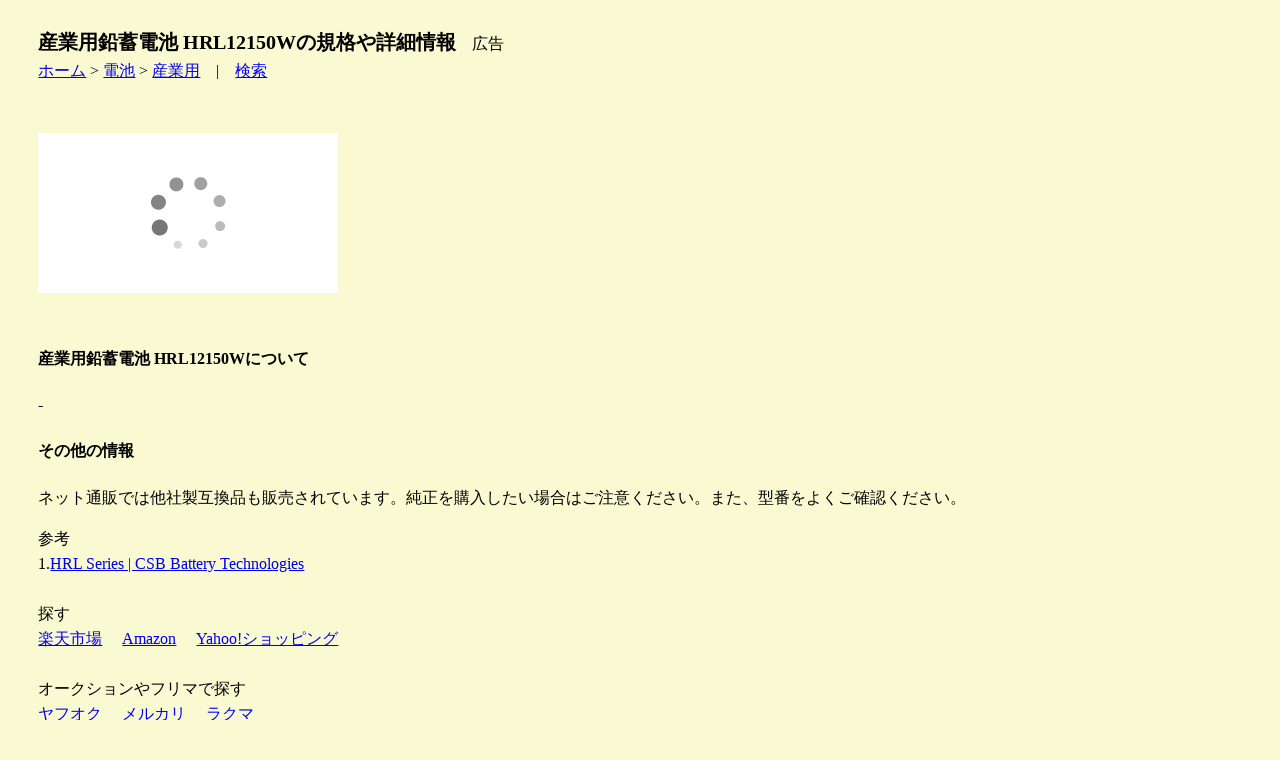

--- FILE ---
content_type: text/html
request_url: https://kaname78.halfmoon.jp/battery/industrial/hrl12150w.html
body_size: 1783
content:
<!DOCTYPE html>
<html lang="ja">
<head>
  <meta charset="Shift_JIS">
  <meta name="viewport" content="width=device-width, initial-scale=1.0">
  <title>産業用鉛蓄電池 HRL12150Wの規格や詳細情報</title>
  <link rel="stylesheet" href="/animals.css" type="text/css">
</head>
<body class="dog">
<h1 class="dog">産業用鉛蓄電池 HRL12150Wの規格や詳細情報</h1>　広告<br>
<a href="/index.html">ホーム</a> &gt; <a href="/battery/index.html">電池</a> &gt; <a href="index.html">産業用</a>　|　<a href="/site_search.html">検索</a><br>
<br>
<br>
<!-- ad header -->
<script type="text/javascript">rakuten_design="slide";rakuten_affiliateId="11512b06.cbb62c2d.11512b07.8ed73b70";rakuten_items="ctsmatch";rakuten_genreId="0";rakuten_size="300x160";rakuten_target="_blank";rakuten_theme="gray";rakuten_border="off";rakuten_auto_mode="on";rakuten_genre_title="off";rakuten_recommend="on";rakuten_ts="1693902862660";</script><script type="text/javascript" src="https://xml.affiliate.rakuten.co.jp/widget/js/rakuten_widget.js?20230106"></script>
<!-- ad header -->
<br>
<br>
<h4>産業用鉛蓄電池 HRL12150Wについて</h4>
<p class="dog">
-
</p>
<h4>その他の情報</h4>
<p class="dog">
ネット通販では他社製互換品も販売されています。純正を購入したい場合はご注意ください。また、型番をよくご確認ください。
</p>
参考<br>
1.<a href="http://www.csb-battery.com/english/01_product/01_series_01series.php?fid=8" target="_blank">HRL Series | CSB Battery Technologies</a><br>
<br>
<!-- before hr tag from here -->
探す<br>
<a href="https://hb.afl.rakuten.co.jp/hgc/11512b06.cbb62c2d.11512b07.8ed73b70/?pc=https%3A%2F%2Fwww.rakuten.co.jp%2F&m=https%3A%2F%2Fwww.rakuten.co.jp%2F&link_type=text&ut=eyJwYWdlIjoidXJsIiwidHlwZSI6InRlc3QiLCJjb2wiOjB9" target="_blank" rel="nofollow" style="word-wrap:break-word;"  >楽天市場</a>　
<a href="https://amzn.to/4048rQ2" target="_blank">Amazon</a>　
<a href="//ck.jp.ap.valuecommerce.com/servlet/referral?sid=3197724&pid=883298067&vc_url=https%3A%2F%2Fshopping.yahoo.co.jp%2F" target="_blank" rel="nofollow"><img src="//ad.jp.ap.valuecommerce.com/servlet/gifbanner?sid=3197724&pid=883298067" height="1" width="0" border="0">Yahoo!ショッピング</a><br>
<br>
オークションやフリマで探す<br>
<a href="https://auctions.yahoo.co.jp/" target="_blank">ヤフオク</a>　
<a href="https://www.mercari.com/jp/" target="_blank">メルカリ</a>　
<a href="https://fril.jp/" target="_blank">ラクマ</a><br>
<!-- before hr tag to here -->
<hr>
<br>
詳細情報 / 仕様<br>
<table class="dog">
 <tr><td>形名</td><td>HRL12150W</td></tr>
 <tr><td>品名</td><td>HRL Series</td></tr>
 <tr><td>メーカー</td><td>CSB Battery</td></tr>
 <tr><td>タイプ</td><td>-</td></tr>
 <tr><td>公称電圧</td><td>12V</td></tr>
 <tr><td>公称容量</td><td>150W</td></tr>
 <tr><td>外形寸法</td><td>総高172.0mm 高さ172.0mm 長さ195.6mm 幅130.0mm</td></tr>
 <tr><td>質量</td><td>約11.75kg</td></tr>
 <tr><td>端子形状</td><td>I2</td></tr>
 <tr><td>蓄電池設備形式認定</td><td>-</td></tr>
 <tr><td>期待寿命 ※1</td><td>-</td></tr>
 <tr><td>代替品・互換品 ※2</td><td>-</td></tr>
 <tr><td>用途</td><td>-</td></tr>
 <tr><td>特記</td><td>記載データはCSB Battery製HRL12150Wのスペックです。他社メーカー製では異なる場合があります。</td></tr>
</table>
※1 使用環境、条件等により変化します。<br>
※2 互換性があることを保証しているわけではありません。<br>
<br>
探す<br>
<a href="https://hb.afl.rakuten.co.jp/hgc/11512b06.cbb62c2d.11512b07.8ed73b70/?pc=https%3A%2F%2Fwww.rakuten.co.jp%2F&m=https%3A%2F%2Fwww.rakuten.co.jp%2F&link_type=text&ut=eyJwYWdlIjoidXJsIiwidHlwZSI6InRlc3QiLCJjb2wiOjB9" target="_blank" rel="nofollow" style="word-wrap:break-word;"  >楽天市場</a>　
<a href="https://amzn.to/4048rQ2" target="_blank">Amazon</a>　
<a href="//ck.jp.ap.valuecommerce.com/servlet/referral?sid=3197724&pid=883298067&vc_url=https%3A%2F%2Fshopping.yahoo.co.jp%2F" target="_blank" rel="nofollow"><img src="//ad.jp.ap.valuecommerce.com/servlet/gifbanner?sid=3197724&pid=883298067" height="1" width="0" border="0">Yahoo!ショッピング</a><br>
<br>
<br>
<!-- ad footer -->
<a href="../index.html">戻る</a> | <a href="/menseki.html">免責</a> | <a href="/privacy.html">プライバシーポリシー</a> | <a href="/site_search.html">検索</a><br>
作成日2015/11/05,最終更新日2015/11/05<br><!-- accaii -->
<script src="//accaii.com/kuroneko/script.js" async></script><noscript><img src="//accaii.com/kuroneko/script?guid=on"></noscript>
<!-- vc ITP tag  -->
<script type="text/javascript">var vc_sid="3197724"</script>
<script type="text/javascript" src="//vpj.valuecommerce.com/vcparam_pvd.js" async></script>
</body></html>

--- FILE ---
content_type: application/javascript; charset=utf-8;
request_url: https://dalc.valuecommerce.com/vcid?_s=https%3A%2F%2Fkaname78.halfmoon.jp%2Fbattery%2Findustrial%2Fhrl12150w.html
body_size: 49
content:
vc_id_callback({"vcid":"1evzrHtR1vdj5LYAs9E-cbu-cdyREaQEOlT9-B0dIp_Ew1Udl4GJpx_c3udIpaEdbQYVrej1_IxHln5S13JqSA","vcpub":"0.976536","t":"697134b4"})

--- FILE ---
content_type: text/javascript; charset=utf-8
request_url: https://accaii.com/kuroneko/script?ck1=0&xno=d7605c08fb715877&tz=0&scr=1280.720.24&inw=1280&dpr=1&ori=0&tch=0&geo=1&nav=Mozilla%2F5.0%20(Macintosh%3B%20Intel%20Mac%20OS%20X%2010_15_7)%20AppleWebKit%2F537.36%20(KHTML%2C%20like%20Gecko)%20Chrome%2F131.0.0.0%20Safari%2F537.36%3B%20ClaudeBot%2F1.0%3B%20%2Bclaudebot%40anthropic.com)&url=https%3A%2F%2Fkaname78.halfmoon.jp%2Fbattery%2Findustrial%2Fhrl12150w.html&ttl=%E7%94%A3%E6%A5%AD%E7%94%A8%E9%89%9B%E8%93%84%E9%9B%BB%E6%B1%A0%20HRL12150W%E3%81%AE%E8%A6%8F%E6%A0%BC%E3%82%84%E8%A9%B3%E7%B4%B0%E6%83%85%E5%A0%B1&if=0&ct=0&wd=0&mile=&ref=&now=1769026740375
body_size: 191
content:
window.accaii.save('fd969664ac47464e.68c63f1f.697134b4.0.d2.101.2e','halfmoon.jp');
window.accaii.ready(true);

--- FILE ---
content_type: text/javascript
request_url: https://accaii.com/init
body_size: 161
content:
typeof window.accaii.init==='function'?window.accaii.init('d7605c08fb715877'):0;